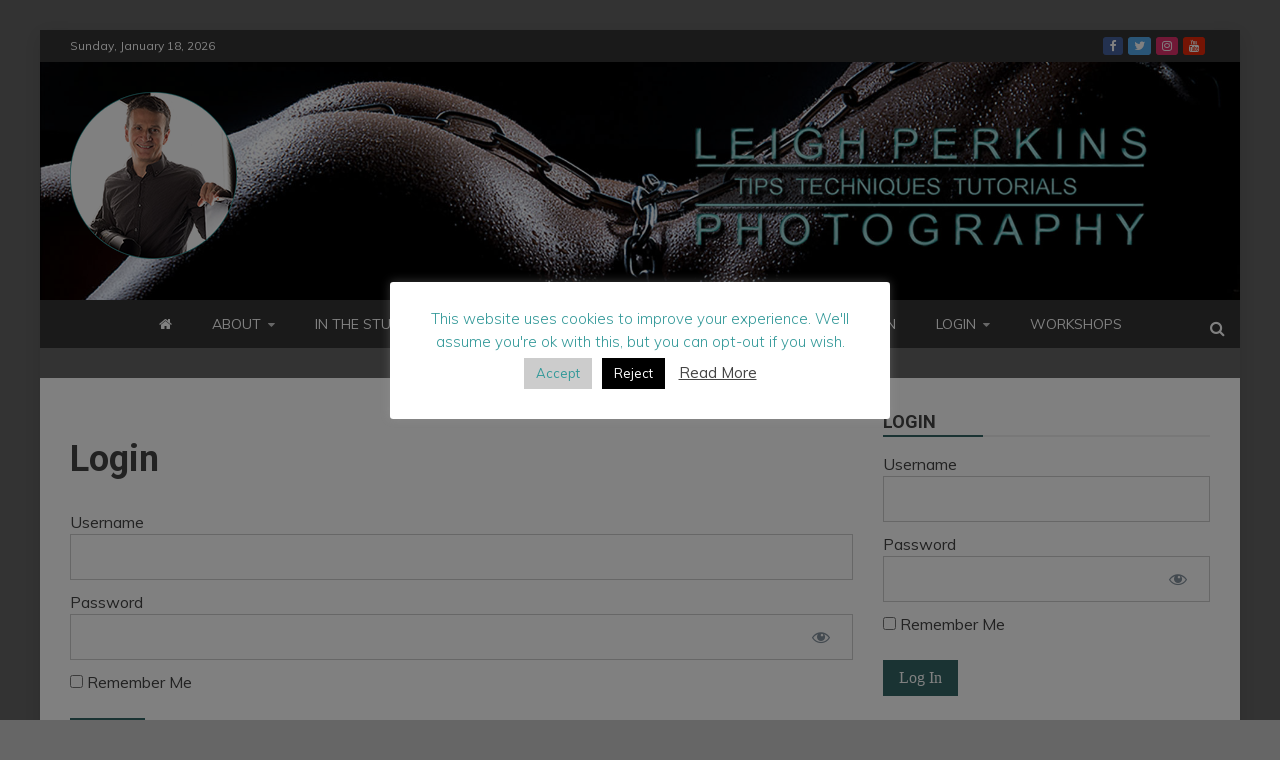

--- FILE ---
content_type: text/html; charset=UTF-8
request_url: https://leighperkins.com/login/?redirect_to=https%3A%2F%2Fleighperkins.com%2Fboudoir-in-a-small-studio%2Fspotlight2-6%2F
body_size: 13325
content:
<!doctype html><html lang="en-GB"><head><meta charset="UTF-8"><meta name="viewport" content="width=device-width, initial-scale=1"><script data-cfasync="false" id="ao_optimized_gfonts_config">WebFontConfig={google:{families:["Muli:400,300italic,300","Roboto:400,500,300,700,400italic","Oswald:400,300,700"] },classes:false, events:false, timeout:1500};</script><link rel="profile" href="https://gmpg.org/xfn/11"><title>Log In</title><meta name="description" content="Log in to your membership account" /><meta name="robots" content="max-image-preview:large" /><meta name="keywords" content="photography,log in,membership,tutorials,uk" /><link rel="canonical" href="https://leighperkins.com/login/" /><meta name="google" content="nositelinkssearchbox" /> <script type="application/ld+json" class="aioseo-schema">{"@context":"https:\/\/schema.org","@graph":[{"@type":"WebSite","@id":"https:\/\/leighperkins.com\/#website","url":"https:\/\/leighperkins.com\/","inLanguage":"en-GB","publisher":{"@id":"https:\/\/leighperkins.com\/#organization"}},{"@type":"Organization","@id":"https:\/\/leighperkins.com\/#organization","url":"https:\/\/leighperkins.com\/","logo":{"@type":"ImageObject","@id":"https:\/\/leighperkins.com\/#organizationLogo","url":"https:\/\/leighperkins.com\/wp-content\/uploads\/2022\/02\/leighcircle01.png","width":167,"height":167},"image":{"@id":"https:\/\/leighperkins.com\/#organizationLogo"}},{"@type":"BreadcrumbList","@id":"https:\/\/leighperkins.com\/login\/#breadcrumblist","itemListElement":[{"@type":"ListItem","@id":"https:\/\/leighperkins.com\/#listItem","position":1,"item":{"@type":"WebPage","@id":"https:\/\/leighperkins.com\/","name":"Home","description":"Boudoir, Glamour and Nude photography guides. Tips, Tutorials and Techniques. Learn studio lighting, set design and image retouching from a Pro Photographer.","url":"https:\/\/leighperkins.com\/"},"nextItem":"https:\/\/leighperkins.com\/login\/#listItem"},{"@type":"ListItem","@id":"https:\/\/leighperkins.com\/login\/#listItem","position":2,"item":{"@type":"WebPage","@id":"https:\/\/leighperkins.com\/login\/","name":"Login","description":"Log in to your membership account","url":"https:\/\/leighperkins.com\/login\/"},"previousItem":"https:\/\/leighperkins.com\/#listItem"}]},{"@type":"WebPage","@id":"https:\/\/leighperkins.com\/login\/#webpage","url":"https:\/\/leighperkins.com\/login\/","name":"Log In","description":"Log in to your membership account","inLanguage":"en-GB","isPartOf":{"@id":"https:\/\/leighperkins.com\/#website"},"breadcrumb":{"@id":"https:\/\/leighperkins.com\/login\/#breadcrumblist"},"datePublished":"2018-02-13T16:14:38+00:00","dateModified":"2019-03-12T13:52:40+00:00"}]}</script> <script type="text/javascript" >window.ga=window.ga||function(){(ga.q=ga.q||[]).push(arguments)};ga.l=+new Date;
			ga('create', "UA-136521241-1", { 'cookieDomain': 'leighperkins.com' } );
			ga('send', 'pageview');</script> <script async src="https://www.google-analytics.com/analytics.js"></script> <link href='https://fonts.gstatic.com' crossorigin='anonymous' rel='preconnect' /><link href='https://ajax.googleapis.com' rel='preconnect' /><link href='https://fonts.googleapis.com' rel='preconnect' /><link rel="alternate" type="application/rss+xml" title=" &raquo; Feed" href="https://leighperkins.com/feed/" /><link rel="alternate" type="application/rss+xml" title=" &raquo; Comments Feed" href="https://leighperkins.com/comments/feed/" /><link rel='stylesheet' id='mp-theme-css'  href='https://leighperkins.com/wp-content/cache/autoptimize/css/autoptimize_single_3203e1b4dd4385856b44c7fae6c8f034.css?ver=1.9.29' type='text/css' media='all' /><link rel='stylesheet' id='dashicons-css'  href='https://leighperkins.com/wp-includes/css/dashicons.min.css?ver=5.9.4' type='text/css' media='all' /><link rel='stylesheet' id='mp-login-css-css'  href='https://leighperkins.com/wp-content/cache/autoptimize/css/autoptimize_single_b0725b6958824a0a31d68488e25503b8.css?ver=1.9.29' type='text/css' media='all' /><link rel='stylesheet' id='wp-block-library-css'  href='https://leighperkins.com/wp-includes/css/dist/block-library/style.min.css?ver=5.9.4' type='text/css' media='all' /><style id='wp-block-library-theme-inline-css' type='text/css'>.wp-block-audio figcaption{color:#555;font-size:13px;text-align:center}.is-dark-theme .wp-block-audio figcaption{color:hsla(0,0%,100%,.65)}.wp-block-code>code{font-family:Menlo,Consolas,monaco,monospace;color:#1e1e1e;padding:.8em 1em;border:1px solid #ddd;border-radius:4px}.wp-block-embed figcaption{color:#555;font-size:13px;text-align:center}.is-dark-theme .wp-block-embed figcaption{color:hsla(0,0%,100%,.65)}.blocks-gallery-caption{color:#555;font-size:13px;text-align:center}.is-dark-theme .blocks-gallery-caption{color:hsla(0,0%,100%,.65)}.wp-block-image figcaption{color:#555;font-size:13px;text-align:center}.is-dark-theme .wp-block-image figcaption{color:hsla(0,0%,100%,.65)}.wp-block-pullquote{border-top:4px solid;border-bottom:4px solid;margin-bottom:1.75em;color:currentColor}.wp-block-pullquote__citation,.wp-block-pullquote cite,.wp-block-pullquote footer{color:currentColor;text-transform:uppercase;font-size:.8125em;font-style:normal}.wp-block-quote{border-left:.25em solid;margin:0 0 1.75em;padding-left:1em}.wp-block-quote cite,.wp-block-quote footer{color:currentColor;font-size:.8125em;position:relative;font-style:normal}.wp-block-quote.has-text-align-right{border-left:none;border-right:.25em solid;padding-left:0;padding-right:1em}.wp-block-quote.has-text-align-center{border:none;padding-left:0}.wp-block-quote.is-large,.wp-block-quote.is-style-large,.wp-block-quote.is-style-plain{border:none}.wp-block-search .wp-block-search__label{font-weight:700}.wp-block-group:where(.has-background){padding:1.25em 2.375em}.wp-block-separator{border:none;border-bottom:2px solid;margin-left:auto;margin-right:auto;opacity:.4}.wp-block-separator:not(.is-style-wide):not(.is-style-dots){width:100px}.wp-block-separator.has-background:not(.is-style-dots){border-bottom:none;height:1px}.wp-block-separator.has-background:not(.is-style-wide):not(.is-style-dots){height:2px}.wp-block-table thead{border-bottom:3px solid}.wp-block-table tfoot{border-top:3px solid}.wp-block-table td,.wp-block-table th{padding:.5em;border:1px solid;word-break:normal}.wp-block-table figcaption{color:#555;font-size:13px;text-align:center}.is-dark-theme .wp-block-table figcaption{color:hsla(0,0%,100%,.65)}.wp-block-video figcaption{color:#555;font-size:13px;text-align:center}.is-dark-theme .wp-block-video figcaption{color:hsla(0,0%,100%,.65)}.wp-block-template-part.has-background{padding:1.25em 2.375em;margin-top:0;margin-bottom:0}</style><style id='global-styles-inline-css' type='text/css'>body{--wp--preset--color--black: #000000;--wp--preset--color--cyan-bluish-gray: #abb8c3;--wp--preset--color--white: #ffffff;--wp--preset--color--pale-pink: #f78da7;--wp--preset--color--vivid-red: #cf2e2e;--wp--preset--color--luminous-vivid-orange: #ff6900;--wp--preset--color--luminous-vivid-amber: #fcb900;--wp--preset--color--light-green-cyan: #7bdcb5;--wp--preset--color--vivid-green-cyan: #00d084;--wp--preset--color--pale-cyan-blue: #8ed1fc;--wp--preset--color--vivid-cyan-blue: #0693e3;--wp--preset--color--vivid-purple: #9b51e0;--wp--preset--gradient--vivid-cyan-blue-to-vivid-purple: linear-gradient(135deg,rgba(6,147,227,1) 0%,rgb(155,81,224) 100%);--wp--preset--gradient--light-green-cyan-to-vivid-green-cyan: linear-gradient(135deg,rgb(122,220,180) 0%,rgb(0,208,130) 100%);--wp--preset--gradient--luminous-vivid-amber-to-luminous-vivid-orange: linear-gradient(135deg,rgba(252,185,0,1) 0%,rgba(255,105,0,1) 100%);--wp--preset--gradient--luminous-vivid-orange-to-vivid-red: linear-gradient(135deg,rgba(255,105,0,1) 0%,rgb(207,46,46) 100%);--wp--preset--gradient--very-light-gray-to-cyan-bluish-gray: linear-gradient(135deg,rgb(238,238,238) 0%,rgb(169,184,195) 100%);--wp--preset--gradient--cool-to-warm-spectrum: linear-gradient(135deg,rgb(74,234,220) 0%,rgb(151,120,209) 20%,rgb(207,42,186) 40%,rgb(238,44,130) 60%,rgb(251,105,98) 80%,rgb(254,248,76) 100%);--wp--preset--gradient--blush-light-purple: linear-gradient(135deg,rgb(255,206,236) 0%,rgb(152,150,240) 100%);--wp--preset--gradient--blush-bordeaux: linear-gradient(135deg,rgb(254,205,165) 0%,rgb(254,45,45) 50%,rgb(107,0,62) 100%);--wp--preset--gradient--luminous-dusk: linear-gradient(135deg,rgb(255,203,112) 0%,rgb(199,81,192) 50%,rgb(65,88,208) 100%);--wp--preset--gradient--pale-ocean: linear-gradient(135deg,rgb(255,245,203) 0%,rgb(182,227,212) 50%,rgb(51,167,181) 100%);--wp--preset--gradient--electric-grass: linear-gradient(135deg,rgb(202,248,128) 0%,rgb(113,206,126) 100%);--wp--preset--gradient--midnight: linear-gradient(135deg,rgb(2,3,129) 0%,rgb(40,116,252) 100%);--wp--preset--duotone--dark-grayscale: url('#wp-duotone-dark-grayscale');--wp--preset--duotone--grayscale: url('#wp-duotone-grayscale');--wp--preset--duotone--purple-yellow: url('#wp-duotone-purple-yellow');--wp--preset--duotone--blue-red: url('#wp-duotone-blue-red');--wp--preset--duotone--midnight: url('#wp-duotone-midnight');--wp--preset--duotone--magenta-yellow: url('#wp-duotone-magenta-yellow');--wp--preset--duotone--purple-green: url('#wp-duotone-purple-green');--wp--preset--duotone--blue-orange: url('#wp-duotone-blue-orange');--wp--preset--font-size--small: 13px;--wp--preset--font-size--medium: 20px;--wp--preset--font-size--large: 36px;--wp--preset--font-size--x-large: 42px;}.has-black-color{color: var(--wp--preset--color--black) !important;}.has-cyan-bluish-gray-color{color: var(--wp--preset--color--cyan-bluish-gray) !important;}.has-white-color{color: var(--wp--preset--color--white) !important;}.has-pale-pink-color{color: var(--wp--preset--color--pale-pink) !important;}.has-vivid-red-color{color: var(--wp--preset--color--vivid-red) !important;}.has-luminous-vivid-orange-color{color: var(--wp--preset--color--luminous-vivid-orange) !important;}.has-luminous-vivid-amber-color{color: var(--wp--preset--color--luminous-vivid-amber) !important;}.has-light-green-cyan-color{color: var(--wp--preset--color--light-green-cyan) !important;}.has-vivid-green-cyan-color{color: var(--wp--preset--color--vivid-green-cyan) !important;}.has-pale-cyan-blue-color{color: var(--wp--preset--color--pale-cyan-blue) !important;}.has-vivid-cyan-blue-color{color: var(--wp--preset--color--vivid-cyan-blue) !important;}.has-vivid-purple-color{color: var(--wp--preset--color--vivid-purple) !important;}.has-black-background-color{background-color: var(--wp--preset--color--black) !important;}.has-cyan-bluish-gray-background-color{background-color: var(--wp--preset--color--cyan-bluish-gray) !important;}.has-white-background-color{background-color: var(--wp--preset--color--white) !important;}.has-pale-pink-background-color{background-color: var(--wp--preset--color--pale-pink) !important;}.has-vivid-red-background-color{background-color: var(--wp--preset--color--vivid-red) !important;}.has-luminous-vivid-orange-background-color{background-color: var(--wp--preset--color--luminous-vivid-orange) !important;}.has-luminous-vivid-amber-background-color{background-color: var(--wp--preset--color--luminous-vivid-amber) !important;}.has-light-green-cyan-background-color{background-color: var(--wp--preset--color--light-green-cyan) !important;}.has-vivid-green-cyan-background-color{background-color: var(--wp--preset--color--vivid-green-cyan) !important;}.has-pale-cyan-blue-background-color{background-color: var(--wp--preset--color--pale-cyan-blue) !important;}.has-vivid-cyan-blue-background-color{background-color: var(--wp--preset--color--vivid-cyan-blue) !important;}.has-vivid-purple-background-color{background-color: var(--wp--preset--color--vivid-purple) !important;}.has-black-border-color{border-color: var(--wp--preset--color--black) !important;}.has-cyan-bluish-gray-border-color{border-color: var(--wp--preset--color--cyan-bluish-gray) !important;}.has-white-border-color{border-color: var(--wp--preset--color--white) !important;}.has-pale-pink-border-color{border-color: var(--wp--preset--color--pale-pink) !important;}.has-vivid-red-border-color{border-color: var(--wp--preset--color--vivid-red) !important;}.has-luminous-vivid-orange-border-color{border-color: var(--wp--preset--color--luminous-vivid-orange) !important;}.has-luminous-vivid-amber-border-color{border-color: var(--wp--preset--color--luminous-vivid-amber) !important;}.has-light-green-cyan-border-color{border-color: var(--wp--preset--color--light-green-cyan) !important;}.has-vivid-green-cyan-border-color{border-color: var(--wp--preset--color--vivid-green-cyan) !important;}.has-pale-cyan-blue-border-color{border-color: var(--wp--preset--color--pale-cyan-blue) !important;}.has-vivid-cyan-blue-border-color{border-color: var(--wp--preset--color--vivid-cyan-blue) !important;}.has-vivid-purple-border-color{border-color: var(--wp--preset--color--vivid-purple) !important;}.has-vivid-cyan-blue-to-vivid-purple-gradient-background{background: var(--wp--preset--gradient--vivid-cyan-blue-to-vivid-purple) !important;}.has-light-green-cyan-to-vivid-green-cyan-gradient-background{background: var(--wp--preset--gradient--light-green-cyan-to-vivid-green-cyan) !important;}.has-luminous-vivid-amber-to-luminous-vivid-orange-gradient-background{background: var(--wp--preset--gradient--luminous-vivid-amber-to-luminous-vivid-orange) !important;}.has-luminous-vivid-orange-to-vivid-red-gradient-background{background: var(--wp--preset--gradient--luminous-vivid-orange-to-vivid-red) !important;}.has-very-light-gray-to-cyan-bluish-gray-gradient-background{background: var(--wp--preset--gradient--very-light-gray-to-cyan-bluish-gray) !important;}.has-cool-to-warm-spectrum-gradient-background{background: var(--wp--preset--gradient--cool-to-warm-spectrum) !important;}.has-blush-light-purple-gradient-background{background: var(--wp--preset--gradient--blush-light-purple) !important;}.has-blush-bordeaux-gradient-background{background: var(--wp--preset--gradient--blush-bordeaux) !important;}.has-luminous-dusk-gradient-background{background: var(--wp--preset--gradient--luminous-dusk) !important;}.has-pale-ocean-gradient-background{background: var(--wp--preset--gradient--pale-ocean) !important;}.has-electric-grass-gradient-background{background: var(--wp--preset--gradient--electric-grass) !important;}.has-midnight-gradient-background{background: var(--wp--preset--gradient--midnight) !important;}.has-small-font-size{font-size: var(--wp--preset--font-size--small) !important;}.has-medium-font-size{font-size: var(--wp--preset--font-size--medium) !important;}.has-large-font-size{font-size: var(--wp--preset--font-size--large) !important;}.has-x-large-font-size{font-size: var(--wp--preset--font-size--x-large) !important;}</style><link rel='stylesheet' id='cpsh-shortcodes-css'  href='https://leighperkins.com/wp-content/cache/autoptimize/css/autoptimize_single_eeb616c7d096549b9792359164dafe24.css?ver=1.0.1' type='text/css' media='all' /><link rel='stylesheet' id='cookie-law-info-css'  href='https://leighperkins.com/wp-content/cache/autoptimize/css/autoptimize_single_68ed2b23e23600933cbfd9020680f085.css?ver=2.0.9' type='text/css' media='all' /><link rel='stylesheet' id='cookie-law-info-gdpr-css'  href='https://leighperkins.com/wp-content/cache/autoptimize/css/autoptimize_single_444fac3f40acd1c2c3c3fc3208b0bcda.css?ver=2.0.9' type='text/css' media='all' /><link rel='stylesheet' id='email-subscribers-css'  href='https://leighperkins.com/wp-content/cache/autoptimize/css/autoptimize_single_96869a165bce91ec071822df7022697c.css?ver=5.3.2' type='text/css' media='all' /><link rel='stylesheet' id='foobox-free-min-css'  href='https://leighperkins.com/wp-content/plugins/foobox-image-lightbox/free/css/foobox.free.min.css?ver=2.7.16' type='text/css' media='all' /><link rel='stylesheet' id='twenty-twenty-css'  href='https://leighperkins.com/wp-content/plugins/smart-before-after-viewer/includes/twentytwenty/css/twentytwenty.min.css?ver=5.9.4' type='text/css' media='all' /><link rel='stylesheet' id='font-awesome-css'  href='https://leighperkins.com/wp-content/themes/refined-magazine-pro/candidthemes/assets/framework/Font-Awesome/css/font-awesome.min.css?ver=4.7.0' type='text/css' media='all' /><link rel='stylesheet' id='slick-css-css'  href='https://leighperkins.com/wp-content/cache/autoptimize/css/autoptimize_single_b06073c5a23326dcc332b78d42c7290c.css?ver=5.9.4' type='text/css' media='all' /><link rel='stylesheet' id='slick-theme-css-css'  href='https://leighperkins.com/wp-content/cache/autoptimize/css/autoptimize_single_bb4dfbdde8f2a8d4018c1f0293a03483.css?ver=5.9.4' type='text/css' media='all' /><link rel='stylesheet' id='magnific-popup-css'  href='https://leighperkins.com/wp-content/cache/autoptimize/css/autoptimize_single_c03fe8704d90e35eba342d2ca2c5a530.css?ver=20151217' type='text/css' media='all' /><link rel='stylesheet' id='refined-magazine-style-css'  href='https://leighperkins.com/wp-content/cache/autoptimize/css/autoptimize_single_37bb60de6b5aad8b22882a53dc76d792.css?ver=5.9.4' type='text/css' media='all' /><style id='refined-magazine-style-inline-css' type='text/css'>.site-branding h1, .site-branding p.site-title,.ct-dark-mode .site-title a, .site-title, .site-title a { color: #fff; }body { font-family: 'Muli'; }.widget-title, .refined-magazine-tabbed .ct-title-head,
.about-author-box .container-title  { font-family: 'Roboto'; }.main-navigation a { font-family: 'Muli'; }h1:not(.entry-title):not(.site-title) { font-family: 'Roboto'; }h2 { font-family: 'Roboto'; }h3 { font-family: 'Roboto'; }h4 { font-family: 'Roboto'; }h5 { font-family: 'Roboto'; }h6 { font-family: 'Roboto'; }.site-title { font-family: 'Oswald'; }body { font-size: 16px; }.entry-content a, .entry-title a:hover, .related-title a:hover, .posts-navigation .nav-previous a:hover, .post-navigation .nav-previous a:hover, .posts-navigation .nav-next a:hover, .post-navigation .nav-next a:hover, #comments .comment-content a:hover, #comments .comment-author a:hover, .offcanvas-menu nav ul.top-menu li a:hover, .offcanvas-menu nav ul.top-menu li.current-menu-item > a, .error-404-title, #refined-magazine-breadcrumbs a:hover, .entry-content a.read-more-text:hover, a:hover, a:visited:hover, .widget_refined_magazine_category_tabbed_widget.widget ul.ct-nav-tabs li a  { color : #336666; }.main-navigation #primary-menu li a:hover, .main-navigation #primary-menu li.current-menu-item > a, .candid-refined-post-format, .refined-magazine-featured-block .refined-magazine-col-2 .candid-refined-post-format, .trending-title, .search-form input[type=submit], input[type="submit"], ::selection, #toTop, .breadcrumbs span.breadcrumb, article.sticky .refined-magazine-content-container, .candid-pagination .page-numbers.current, .candid-pagination .page-numbers:hover, .ct-title-head, .widget-title:before,
.about-author-box .container-title:before, .widget ul.ct-nav-tabs:before, .widget ul.ct-nav-tabs li.ct-title-head:hover, .widget ul.ct-nav-tabs li.ct-title-head.ui-tabs-active { background-color : #336666; }.candid-refined-post-format, .refined-magazine-featured-block .refined-magazine-col-2 .candid-refined-post-format, blockquote, .search-form input[type="submit"], input[type="submit"], .candid-pagination .page-numbers { border-color : #336666; }.widget-title, .widget-title .ct-title-head,
.about-author-box .container-title, .trending-title { font-family : 'Roboto'; }.widget-title, .widget-title .ct-title-head,
.about-author-box .container-title  { font-size : 18px; }.refined-magazine-content-area h1:not(.entry-title)  { font-size : 36px; }.refined-magazine-content-area h2  { font-size : 32px; }.refined-magazine-content-area h3  { font-size : 26px; }.refined-magazine-content-area h4  { font-size : 22px; }.refined-magazine-content-area h5  { font-size : 18px; }.refined-magazine-content-area h6  { font-size : 14px; }.site-title  { font-size : 54px; }#primary-menu a  { font-size : 14px; }.refined-magazine-content-area h1:not(.entry-title)  { line-height : 1.5; }.refined-magazine-content-area .entry-content h2  { line-height : 1.5; }.refined-magazine-content-area h3  { line-height : 1.5; }.refined-magazine-content-area h4  { line-height : 1.5; }.refined-magazine-content-area h5  { line-height : 1.5; }.refined-magazine-content-area h6  { line-height : 1.5; }.site-title a, .site-title h1 { line-height : 1.6; }.site-title  { letter-spacing : 4px; }.widget ul li, .refined-magazine-grid-post, .refined-magazine-featured-post, body { line-height : 1.5; }#primary-menu li a { line-height : 1.3; }.widget-title .ct-title-head  { line-height : 1; }
                    .cat-3 .ct-title-head,
                    .cat-3.widget-title:before,
                     .cat-3 .widget-title:before,
                      .ct-cat-item-3{
                    background: #00cfdd!important;
                    }
                    
                    .widget_refined_magazine_category_tabbed_widget.widget ul.ct-nav-tabs li a.ct-tab-3 {
                    color: #00cfdd!important;
                    }
                    
                    .cat-4 .ct-title-head,
                    .cat-4.widget-title:before,
                     .cat-4 .widget-title:before,
                      .ct-cat-item-4{
                    background: #336666!important;
                    }
                    
                    .widget_refined_magazine_category_tabbed_widget.widget ul.ct-nav-tabs li a.ct-tab-4 {
                    color: #336666!important;
                    }
                    
                    .cat-5 .ct-title-head,
                    .cat-5.widget-title:before,
                     .cat-5 .widget-title:before,
                      .ct-cat-item-5{
                    background: #aa930d!important;
                    }
                    
                    .widget_refined_magazine_category_tabbed_widget.widget ul.ct-nav-tabs li a.ct-tab-5 {
                    color: #aa930d!important;
                    }
                    
                    .cat-27 .ct-title-head,
                    .cat-27.widget-title:before,
                     .cat-27 .widget-title:before,
                      .ct-cat-item-27{
                    background: #980da8!important;
                    }
                    
                    .widget_refined_magazine_category_tabbed_widget.widget ul.ct-nav-tabs li a.ct-tab-27 {
                    color: #980da8!important;
                    }
                    .ct-boxed #page, .ct-boxed .site-header { background-color : #666666; }.top-bar { background-color : #333333; }.refined-magazine-menu-container{ background-color : #333333; }.main-navigation ul ul{ background-color : #333333; }.main-navigation ul li a, .main-navigation ul li a:visited, .ct-menu-search .search-icon-box{ color : #ffffff; }@media (min-width: 1600px){.ct-boxed #page{max-width : 1500px; }} .refined-magazine-content-area .entry-title { font-family: 'Roboto'; } .refined-magazine-content-area .entry-title  { font-size : 36px; } .refined-magazine-content-area .entry-title  { line-height : 1.2; }.refined-magazine-content-area h1.entry-title { font-family: 'Roboto'; }.refined-magazine-content-area h1.entry-title  { font-size : 36px; } .refined-magazine-content-area h1.entry-title { line-height : 1.2; }</style><link rel='stylesheet' id='slb_core-css'  href='https://leighperkins.com/wp-content/cache/autoptimize/css/autoptimize_single_47f1feb5aaf7fb422aad353e698138de.css?ver=2.8.1' type='text/css' media='all' /> <script type='text/javascript' src='https://leighperkins.com/wp-includes/js/jquery/jquery.min.js?ver=3.6.0' id='jquery-core-js'></script> <script type='text/javascript' src='https://leighperkins.com/wp-includes/js/jquery/jquery-migrate.min.js?ver=3.3.2' id='jquery-migrate-js'></script> <script type='text/javascript' src='https://leighperkins.com/wp-includes/js/underscore.min.js?ver=1.13.1' id='underscore-js'></script> <script type='text/javascript' src='https://leighperkins.com/wp-includes/js/dist/vendor/regenerator-runtime.min.js?ver=0.13.9' id='regenerator-runtime-js'></script> <script type='text/javascript' src='https://leighperkins.com/wp-includes/js/dist/vendor/wp-polyfill.min.js?ver=3.15.0' id='wp-polyfill-js'></script> <script type='text/javascript' src='https://leighperkins.com/wp-includes/js/dist/hooks.min.js?ver=1e58c8c5a32b2e97491080c5b10dc71c' id='wp-hooks-js'></script> <script type='text/javascript' src='https://leighperkins.com/wp-includes/js/dist/i18n.min.js?ver=30fcecb428a0e8383d3776bcdd3a7834' id='wp-i18n-js'></script> <script type='text/javascript' id='wp-i18n-js-after'>wp.i18n.setLocaleData( { 'text direction\u0004ltr': [ 'ltr' ] } );</script> <script type='text/javascript' src='https://leighperkins.com/wp-content/cache/autoptimize/js/autoptimize_single_762caafb7e8f09013521f41525844a43.js?ver=1.9.29' id='mepr-login-js-js'></script> <script type='text/javascript' id='cookie-law-info-js-extra'>var Cli_Data = {"nn_cookie_ids":[],"cookielist":[],"non_necessary_cookies":[],"ccpaEnabled":"","ccpaRegionBased":"","ccpaBarEnabled":"","strictlyEnabled":["necessary","obligatoire"],"ccpaType":"gdpr","js_blocking":"","custom_integration":"","triggerDomRefresh":"","secure_cookies":""};
var cli_cookiebar_settings = {"animate_speed_hide":"500","animate_speed_show":"500","background":"#FFF","border":"#b1a6a6c2","border_on":"","button_1_button_colour":"#cccccc","button_1_button_hover":"#a3a3a3","button_1_link_colour":"#339999","button_1_as_button":"1","button_1_new_win":"","button_2_button_colour":"#333","button_2_button_hover":"#292929","button_2_link_colour":"#444","button_2_as_button":"","button_2_hidebar":"","button_3_button_colour":"#000","button_3_button_hover":"#000000","button_3_link_colour":"#fff","button_3_as_button":"1","button_3_new_win":"","button_4_button_colour":"#000","button_4_button_hover":"#000000","button_4_link_colour":"#fff","button_4_as_button":"1","button_7_button_colour":"#61a229","button_7_button_hover":"#4e8221","button_7_link_colour":"#fff","button_7_as_button":"1","button_7_new_win":"","font_family":"inherit","header_fix":"","notify_animate_hide":"1","notify_animate_show":"1","notify_div_id":"#cookie-law-info-bar","notify_position_horizontal":"right","notify_position_vertical":"top","scroll_close":"","scroll_close_reload":"","accept_close_reload":"","reject_close_reload":"","showagain_tab":"","showagain_background":"#fff","showagain_border":"#000","showagain_div_id":"#cookie-law-info-again","showagain_x_position":"100px","text":"#339999","show_once_yn":"","show_once":"10000","logging_on":"","as_popup":"","popup_overlay":"1","bar_heading_text":"","cookie_bar_as":"popup","popup_showagain_position":"bottom-right","widget_position":"left"};
var log_object = {"ajax_url":"https:\/\/leighperkins.com\/wp-admin\/admin-ajax.php"};</script> <script type='text/javascript' src='https://leighperkins.com/wp-content/cache/autoptimize/js/autoptimize_single_42df5e1e16887c7c79cba3c69cf4a8f1.js?ver=2.0.9' id='cookie-law-info-js'></script> <script type='text/javascript' id='email-subscribers-js-extra'>var es_data = {"messages":{"es_empty_email_notice":"Please enter email address","es_rate_limit_notice":"You need to wait for sometime before subscribing again","es_single_optin_success_message":"Successfully Subscribed.","es_email_exists_notice":"Email Address already exists!","es_unexpected_error_notice":"Oops.. Unexpected error occurred.","es_invalid_email_notice":"Invalid email address","es_try_later_notice":"Please try after some time"},"es_ajax_url":"https:\/\/leighperkins.com\/wp-admin\/admin-ajax.php"};</script> <script type='text/javascript' src='https://leighperkins.com/wp-content/cache/autoptimize/js/autoptimize_single_f205034163176c6ebbd5c6b1398132c7.js?ver=5.3.2' id='email-subscribers-js'></script> <script type='text/javascript' src='https://leighperkins.com/wp-content/plugins/smart-before-after-viewer/includes/twentytwenty/js/jquery.event.move.min.js?ver=5.9.4' id='event-move-js'></script> <script type='text/javascript' src='https://leighperkins.com/wp-content/plugins/smart-before-after-viewer/includes/twentytwenty/js/jquery.twentytwenty.min.js?ver=5.9.4' id='twenty-twenty-js'></script> <script type='text/javascript' src='https://leighperkins.com/wp-content/plugins/wp-retina-2x-pro/app/picturefill.min.js?ver=1643575636' id='wr2x-picturefill-js-js'></script> <script type='text/javascript' src='https://leighperkins.com/wp-content/cache/autoptimize/js/autoptimize_single_480ecf294c28becf9b85e166ec46a720.js?ver=20151215' id='magnific-popup-js'></script> <script type='text/javascript' id='foobox-free-min-js-before'>/* Run FooBox FREE (v2.7.16) */
var FOOBOX = window.FOOBOX = {
	ready: true,
	disableOthers: false,
	o: {wordpress: { enabled: true }, countMessage:'image %index of %total', excludes:'.fbx-link,.nofoobox,.nolightbox,a[href*="pinterest.com/pin/create/button/"]', affiliate : { enabled: false }},
	selectors: [
		".foogallery-container.foogallery-lightbox-foobox", ".foogallery-container.foogallery-lightbox-foobox-free", ".gallery", ".wp-block-gallery", ".wp-caption", ".wp-block-image", "a:has(img[class*=wp-image-])", ".foobox"
	],
	pre: function( $ ){
		// Custom JavaScript (Pre)
		
	},
	post: function( $ ){
		// Custom JavaScript (Post)
		
		// Custom Captions Code
		
	},
	custom: function( $ ){
		// Custom Extra JS
		
	}
};</script> <script type='text/javascript' src='https://leighperkins.com/wp-content/plugins/foobox-image-lightbox/free/js/foobox.free.min.js?ver=2.7.16' id='foobox-free-min-js'></script> <link rel="https://api.w.org/" href="https://leighperkins.com/wp-json/" /><link rel="alternate" type="application/json" href="https://leighperkins.com/wp-json/wp/v2/pages/412" /><link rel="EditURI" type="application/rsd+xml" title="RSD" href="https://leighperkins.com/xmlrpc.php?rsd" /><link rel="wlwmanifest" type="application/wlwmanifest+xml" href="https://leighperkins.com/wp-includes/wlwmanifest.xml" /><meta name="generator" content="WordPress 5.9.4" /><link rel='shortlink' href='https://leighperkins.com/?p=412' /><link rel="alternate" type="application/json+oembed" href="https://leighperkins.com/wp-json/oembed/1.0/embed?url=https%3A%2F%2Fleighperkins.com%2Flogin%2F" /><link rel="alternate" type="text/xml+oembed" href="https://leighperkins.com/wp-json/oembed/1.0/embed?url=https%3A%2F%2Fleighperkins.com%2Flogin%2F&#038;format=xml" /><style type="text/css" id="custom-background-css">body.custom-background { background-color: #666666; }</style><link rel="icon" href="https://leighperkins.com/wp-content/uploads/2019/03/cropped-leigh-32x32.jpg" sizes="32x32" /><link rel="icon" href="https://leighperkins.com/wp-content/uploads/2019/03/cropped-leigh-192x192.jpg" sizes="192x192" /><link rel="apple-touch-icon" href="https://leighperkins.com/wp-content/uploads/2019/03/cropped-leigh-180x180.jpg" /><meta name="msapplication-TileImage" content="https://leighperkins.com/wp-content/uploads/2019/03/cropped-leigh-270x270.jpg" /><style type="text/css" id="wp-custom-css">.refined-magazine-content-area .entry-title {font-size:24px;}</style><script data-cfasync="false" id="ao_optimized_gfonts_webfontloader">(function() {var wf = document.createElement('script');wf.src='https://ajax.googleapis.com/ajax/libs/webfont/1/webfont.js';wf.type='text/javascript';wf.async='true';var s=document.getElementsByTagName('script')[0];s.parentNode.insertBefore(wf, s);})();</script></head><body data-rsssl=1 class="page-template-default page page-id-412 custom-background wp-custom-logo wp-embed-responsive ct-bg ct-boxed ct-sticky-sidebar right-sidebar" itemtype="https://schema.org/WebPage" itemscope> <svg xmlns="http://www.w3.org/2000/svg" viewBox="0 0 0 0" width="0" height="0" focusable="false" role="none" style="visibility: hidden; position: absolute; left: -9999px; overflow: hidden;" ><defs><filter id="wp-duotone-dark-grayscale"><feColorMatrix color-interpolation-filters="sRGB" type="matrix" values=" .299 .587 .114 0 0 .299 .587 .114 0 0 .299 .587 .114 0 0 .299 .587 .114 0 0 " /><feComponentTransfer color-interpolation-filters="sRGB" ><feFuncR type="table" tableValues="0 0.49803921568627" /><feFuncG type="table" tableValues="0 0.49803921568627" /><feFuncB type="table" tableValues="0 0.49803921568627" /><feFuncA type="table" tableValues="1 1" /></feComponentTransfer><feComposite in2="SourceGraphic" operator="in" /></filter></defs></svg><svg xmlns="http://www.w3.org/2000/svg" viewBox="0 0 0 0" width="0" height="0" focusable="false" role="none" style="visibility: hidden; position: absolute; left: -9999px; overflow: hidden;" ><defs><filter id="wp-duotone-grayscale"><feColorMatrix color-interpolation-filters="sRGB" type="matrix" values=" .299 .587 .114 0 0 .299 .587 .114 0 0 .299 .587 .114 0 0 .299 .587 .114 0 0 " /><feComponentTransfer color-interpolation-filters="sRGB" ><feFuncR type="table" tableValues="0 1" /><feFuncG type="table" tableValues="0 1" /><feFuncB type="table" tableValues="0 1" /><feFuncA type="table" tableValues="1 1" /></feComponentTransfer><feComposite in2="SourceGraphic" operator="in" /></filter></defs></svg><svg xmlns="http://www.w3.org/2000/svg" viewBox="0 0 0 0" width="0" height="0" focusable="false" role="none" style="visibility: hidden; position: absolute; left: -9999px; overflow: hidden;" ><defs><filter id="wp-duotone-purple-yellow"><feColorMatrix color-interpolation-filters="sRGB" type="matrix" values=" .299 .587 .114 0 0 .299 .587 .114 0 0 .299 .587 .114 0 0 .299 .587 .114 0 0 " /><feComponentTransfer color-interpolation-filters="sRGB" ><feFuncR type="table" tableValues="0.54901960784314 0.98823529411765" /><feFuncG type="table" tableValues="0 1" /><feFuncB type="table" tableValues="0.71764705882353 0.25490196078431" /><feFuncA type="table" tableValues="1 1" /></feComponentTransfer><feComposite in2="SourceGraphic" operator="in" /></filter></defs></svg><svg xmlns="http://www.w3.org/2000/svg" viewBox="0 0 0 0" width="0" height="0" focusable="false" role="none" style="visibility: hidden; position: absolute; left: -9999px; overflow: hidden;" ><defs><filter id="wp-duotone-blue-red"><feColorMatrix color-interpolation-filters="sRGB" type="matrix" values=" .299 .587 .114 0 0 .299 .587 .114 0 0 .299 .587 .114 0 0 .299 .587 .114 0 0 " /><feComponentTransfer color-interpolation-filters="sRGB" ><feFuncR type="table" tableValues="0 1" /><feFuncG type="table" tableValues="0 0.27843137254902" /><feFuncB type="table" tableValues="0.5921568627451 0.27843137254902" /><feFuncA type="table" tableValues="1 1" /></feComponentTransfer><feComposite in2="SourceGraphic" operator="in" /></filter></defs></svg><svg xmlns="http://www.w3.org/2000/svg" viewBox="0 0 0 0" width="0" height="0" focusable="false" role="none" style="visibility: hidden; position: absolute; left: -9999px; overflow: hidden;" ><defs><filter id="wp-duotone-midnight"><feColorMatrix color-interpolation-filters="sRGB" type="matrix" values=" .299 .587 .114 0 0 .299 .587 .114 0 0 .299 .587 .114 0 0 .299 .587 .114 0 0 " /><feComponentTransfer color-interpolation-filters="sRGB" ><feFuncR type="table" tableValues="0 0" /><feFuncG type="table" tableValues="0 0.64705882352941" /><feFuncB type="table" tableValues="0 1" /><feFuncA type="table" tableValues="1 1" /></feComponentTransfer><feComposite in2="SourceGraphic" operator="in" /></filter></defs></svg><svg xmlns="http://www.w3.org/2000/svg" viewBox="0 0 0 0" width="0" height="0" focusable="false" role="none" style="visibility: hidden; position: absolute; left: -9999px; overflow: hidden;" ><defs><filter id="wp-duotone-magenta-yellow"><feColorMatrix color-interpolation-filters="sRGB" type="matrix" values=" .299 .587 .114 0 0 .299 .587 .114 0 0 .299 .587 .114 0 0 .299 .587 .114 0 0 " /><feComponentTransfer color-interpolation-filters="sRGB" ><feFuncR type="table" tableValues="0.78039215686275 1" /><feFuncG type="table" tableValues="0 0.94901960784314" /><feFuncB type="table" tableValues="0.35294117647059 0.47058823529412" /><feFuncA type="table" tableValues="1 1" /></feComponentTransfer><feComposite in2="SourceGraphic" operator="in" /></filter></defs></svg><svg xmlns="http://www.w3.org/2000/svg" viewBox="0 0 0 0" width="0" height="0" focusable="false" role="none" style="visibility: hidden; position: absolute; left: -9999px; overflow: hidden;" ><defs><filter id="wp-duotone-purple-green"><feColorMatrix color-interpolation-filters="sRGB" type="matrix" values=" .299 .587 .114 0 0 .299 .587 .114 0 0 .299 .587 .114 0 0 .299 .587 .114 0 0 " /><feComponentTransfer color-interpolation-filters="sRGB" ><feFuncR type="table" tableValues="0.65098039215686 0.40392156862745" /><feFuncG type="table" tableValues="0 1" /><feFuncB type="table" tableValues="0.44705882352941 0.4" /><feFuncA type="table" tableValues="1 1" /></feComponentTransfer><feComposite in2="SourceGraphic" operator="in" /></filter></defs></svg><svg xmlns="http://www.w3.org/2000/svg" viewBox="0 0 0 0" width="0" height="0" focusable="false" role="none" style="visibility: hidden; position: absolute; left: -9999px; overflow: hidden;" ><defs><filter id="wp-duotone-blue-orange"><feColorMatrix color-interpolation-filters="sRGB" type="matrix" values=" .299 .587 .114 0 0 .299 .587 .114 0 0 .299 .587 .114 0 0 .299 .587 .114 0 0 " /><feComponentTransfer color-interpolation-filters="sRGB" ><feFuncR type="table" tableValues="0.098039215686275 1" /><feFuncG type="table" tableValues="0 0.66274509803922" /><feFuncB type="table" tableValues="0.84705882352941 0.41960784313725" /><feFuncA type="table" tableValues="1 1" /></feComponentTransfer><feComposite in2="SourceGraphic" operator="in" /></filter></defs></svg><div id="page" class="site"> <a class="skip-link screen-reader-text"
 href="#content">Skip to content</a><div id="loader-wrapper"><div id="loader"></div><div class="loader-section section-left"></div><div class="loader-section section-right"></div></div><header id="masthead" class="site-header" itemtype="https://schema.org/WPHeader" itemscope><div class="overlay"></div><div class="top-bar"> <a href="#" class="ct-show-hide-top"> <i class="fa fa-chevron-down"></i> </a><div class="container-inner clearfix"><div class="top-left-col clearfix"><div class="ct-clock float-left"><div id="ct-date"> Sunday, January 18, 2026</div></div></div><div class="top-right-col clearfix"><div class="refined-magazine-social-top"><div class="menu-social-container"><ul id="menu-social-1" class="refined-magazine-menu-social"><li id="menu-item-43" class="menu-item menu-item-type-custom menu-item-object-custom menu-item-43"><a href="https://www.facebook.com/NXWorkshops/">FACEBOOK</a></li><li id="menu-item-44" class="menu-item menu-item-type-custom menu-item-object-custom menu-item-44"><a href="https://twitter.com/leighrperkins">TWITTER</a></li><li id="menu-item-45" class="menu-item menu-item-type-custom menu-item-object-custom menu-item-45"><a href="https://www.instagram.com/leighrperkinsphotography/">INSTAGRAM</a></li><li id="menu-item-46" class="menu-item menu-item-type-custom menu-item-object-custom menu-item-46"><a href="https://www.youtube.com/channel/UCUOZK1_Qk7uJPNDIpHP97hw?view_as=subscriber">YOUTUBE</a></li></ul></div></div></div></div></div><div class="lazyload logo-wrapper-block" data-bg="https://leighperkins.com/wp-content/uploads/2022/02/logo04.jpg" style="background-image: url(data:image/svg+xml,%3Csvg%20xmlns=%22http://www.w3.org/2000/svg%22%20viewBox=%220%200%20500%20300%22%3E%3C/svg%3E);"><div class="container-inner clearfix logo-wrapper-container"><div class="logo-wrapper float-left"><div class="site-branding"><div class="refined-magazine-logo-container"> <a href="https://leighperkins.com/" class="custom-logo-link" rel="home"><noscript><img width="167" height="167" src="https://leighperkins.com/wp-content/uploads/2022/02/leighcircle01.png" class="custom-logo" alt="" /></noscript><img width="167" height="167" src='data:image/svg+xml,%3Csvg%20xmlns=%22http://www.w3.org/2000/svg%22%20viewBox=%220%200%20167%20167%22%3E%3C/svg%3E' data-src="https://leighperkins.com/wp-content/uploads/2022/02/leighcircle01.png" class="lazyload custom-logo" alt="" /></a><p class="site-title"><a href="https://leighperkins.com/"
 rel="home"></a></p></div></div></div></div></div><div class="refined-magazine-menu-container sticky-header"><div class="container-inner clearfix"><nav id="site-navigation"
 class="main-navigation center-aligned" itemtype="https://schema.org/SiteNavigationElement" itemscope><div class="navbar-header clearfix"> <button class="menu-toggle" aria-controls="primary-menu" aria-expanded="false"> <span> </span> </button></div><ul id="primary-menu" class="nav navbar-nav nav-menu"><li class=""><a href="https://leighperkins.com/"> <i class="fa fa-home"></i> </a></li><li id="menu-item-32" class="menu-item menu-item-type-post_type menu-item-object-page menu-item-has-children menu-item-32"><a href="https://leighperkins.com/about/">ABOUT</a><ul class="sub-menu"><li id="menu-item-725" class="menu-item menu-item-type-post_type menu-item-object-page menu-item-725"><a href="https://leighperkins.com/about/">What’s it all about?</a></li><li id="menu-item-105" class="menu-item menu-item-type-post_type menu-item-object-page menu-item-105"><a href="https://leighperkins.com/the-photography-studio/">My Studio</a></li><li id="menu-item-100" class="menu-item menu-item-type-post_type menu-item-object-page menu-item-100"><a href="https://leighperkins.com/the-journey-part-1-the-early-years/">The Journey Part 1 – The Early Years</a></li><li id="menu-item-219" class="menu-item menu-item-type-post_type menu-item-object-page menu-item-219"><a href="https://leighperkins.com/the-journey-part-2-ship-life/">The Journey Part 2 – Ship Life</a></li></ul></li><li id="menu-item-104" class="menu-item menu-item-type-taxonomy menu-item-object-category menu-item-104"><a href="https://leighperkins.com/category/inthestudio/">IN THE STUDIO</a></li><li id="menu-item-35" class="menu-item menu-item-type-taxonomy menu-item-object-category menu-item-35"><a href="https://leighperkins.com/category/onlocation/">ON LOCATION</a></li><li id="menu-item-33" class="menu-item menu-item-type-taxonomy menu-item-object-category menu-item-33"><a href="https://leighperkins.com/category/postshoot/">POST SHOOT</a></li><li id="menu-item-477" class="menu-item menu-item-type-post_type menu-item-object-page menu-item-has-children menu-item-477"><a href="https://leighperkins.com/downloads/">DOWNLOADS</a><ul class="sub-menu"><li id="menu-item-2454" class="menu-item menu-item-type-taxonomy menu-item-object-category menu-item-2454"><a href="https://leighperkins.com/category/photoshop/">PHOTOSHOP</a></li><li id="menu-item-2455" class="menu-item menu-item-type-taxonomy menu-item-object-category menu-item-2455"><a href="https://leighperkins.com/category/lightroom/">LIGHTROOM</a></li><li id="menu-item-2481" class="menu-item menu-item-type-taxonomy menu-item-object-category menu-item-2481"><a href="https://leighperkins.com/category/samplefiles/">SAMPLE FILES</a></li></ul></li><li id="menu-item-261" class="menu-item menu-item-type-post_type menu-item-object-page menu-item-261"><a href="https://leighperkins.com/members-join-now/">JOIN</a></li><li id="menu-item-3129" class="menu-item menu-item-type-custom menu-item-object-custom menu-item-has-children menu-item-3129"><a href="https://leighperkins.com/account/">LOGIN</a><ul class="sub-menu"><li id="menu-item-519" class="menu-item menu-item-type-post_type menu-item-object-page menu-item-519"><a href="https://leighperkins.com/account/">YOUR ACCOUNT</a></li></ul></li><li id="menu-item-2228" class="menu-item menu-item-type-post_type menu-item-object-page menu-item-2228"><a href="https://leighperkins.com/workshops/">WORKSHOPS</a></li></ul></nav><div class="ct-menu-search"><a class="search-icon-box" href="#"> <i class="fa fa-search"></i> </a></div><div class="top-bar-search"><form role="search" method="get" class="search-form" action="https://leighperkins.com/"> <label> <span class="screen-reader-text">Search for:</span> <input type="search" class="search-field" placeholder="Search &hellip;" value="" name="s" /> </label> <input type="submit" class="search-submit" value="Search" /></form> <button type="button" class="close"></button></div></div></div></header><div id="content" class="site-content"><div class="container-inner ct-container-main clearfix"><div id="primary" class="content-area"><main id="main" class="site-main"><article id="post-412" class="post-412 page type-page status-publish hentry" itemtype="https://schema.org/CreativeWork" itemscope><div class="refined-magazine-content-container refined-magazine-no-thumbnail"><div class="refined-magazine-content-area"><header class="entry-header"><h1 class="entry-title" itemprop="headline">Login</h1></header><div class="entry-content"><div class="mp_wrapper mp_login_form"><form name="mepr_loginform" id="mepr_loginform" class="mepr-form" action="https://leighperkins.com/login/" method="post"><div class="mp-form-row mepr_username"><div class="mp-form-label"> <label for="user_login">Username</label></div> <input type="text" name="log" id="user_login" value="" /></div><div class="mp-form-row mepr_password"><div class="mp-form-label"> <label for="user_pass">Password</label><div class="mp-hide-pw"> <input type="password" name="pwd" id="user_pass" value="" /> <button type="button" class="button mp-hide-pw hide-if-no-js" data-toggle="0" aria-label="Show password"> <span class="dashicons dashicons-visibility" aria-hidden="true"></span> </button></div></div></div><div> <label><input name="rememberme" type="checkbox" id="rememberme" value="forever" /> Remember Me</label></div><div class="mp-spacer">&nbsp;</div><div class="submit"> <input type="submit" name="wp-submit" id="wp-submit" class="button-primary mepr-share-button " value="Log In" /> <input type="hidden" name="redirect_to" value="https://leighperkins.com/boudoir-in-a-small-studio/spotlight2-6/" /> <input type="hidden" name="mepr_process_login_form" value="true" /> <input type="hidden" name="mepr_is_login_page" value="true" /></div></form><div class="mp-spacer">&nbsp;</div><div class="mepr-login-actions"> <a href="https://leighperkins.com/login/?action=forgot_password">Forgot Password</a></div></div></div><div class="meta_bottom"><div class="text_share header-text">Share</div><div class="post-share"> <a target="_blank" href="https://www.facebook.com/sharer/sharer.php?u=https://leighperkins.com/login/"> <i class="fa fa-facebook"></i> </a> <a target="_blank" href="http://twitter.com/share?text=Login&#038;url=https://leighperkins.com/login/"> <i class="fa fa-twitter"></i> </a> <a target="_blank" href="http://pinterest.com/pin/create/button/?url=https://leighperkins.com/login/&#038;media=&#038;description=Login"> <i class="fa fa-pinterest"></i> </a> <a target="_blank" href="http://www.linkedin.com/shareArticle?mini=true&#038;title=Login&#038;url=https://leighperkins.com/login/"> <i class="fa fa-linkedin"></i> </a></div></div></div></div></article></main></div><aside id="secondary" class="widget-area" itemtype="https://schema.org/WPSideBar" itemscope><div class="ct-sidebar-wrapper"><div class="sidebar-widget-container"><section id="mepr_login_widget-5" class="widget widget_mepr_login_widget"><h2 class="widget-title">Login</h2><div class="mp_wrapper mp_login_form"><form name="mepr_loginform" id="mepr_loginform" class="mepr-form" action="https://leighperkins.com/login/" method="post"><div class="mp-form-row mepr_username"><div class="mp-form-label"> <label for="user_login">Username</label></div> <input type="text" name="log" id="user_login" value="" /></div><div class="mp-form-row mepr_password"><div class="mp-form-label"> <label for="user_pass">Password</label><div class="mp-hide-pw"> <input type="password" name="pwd" id="user_pass" value="" /> <button type="button" class="button mp-hide-pw hide-if-no-js" data-toggle="0" aria-label="Show password"> <span class="dashicons dashicons-visibility" aria-hidden="true"></span> </button></div></div></div><div> <label><input name="rememberme" type="checkbox" id="rememberme" value="forever" /> Remember Me</label></div><div class="mp-spacer">&nbsp;</div><div class="submit"> <input type="submit" name="wp-submit" id="wp-submit" class="button-primary mepr-share-button " value="Log In" /> <input type="hidden" name="redirect_to" value="https://leighperkins.com/boudoir-in-a-small-studio/spotlight2-6/" /> <input type="hidden" name="mepr_process_login_form" value="true" /> <input type="hidden" name="mepr_is_login_page" value="true" /></div></form><div class="mp-spacer">&nbsp;</div><div class="mepr-login-actions"> <a href="https://leighperkins.com/login/?action=forgot_password">Forgot Password</a></div></div></section></div><div class="sidebar-widget-container"><section id="refined-magazine-tabbed-3" class="widget refined-magazine-tabbed"><h2 class="widget-title">Posts Tabbed</h2><div class="ct-tabs"><ul class="nav nav-tabs ct-nav-tabs"><li class="ct-title-head active"><a data-toggle="tab"
 href="#home">Popular</a></li><li class="ct-title-head"><a data-toggle="tab"
 href="#menu1">Recent</a></li></ul><div class="tab-content"><div id="home" class="tab-pane fade in active"><section class="featured-posts-block"><div class="list-post-block"><ul class="list-post"><li><div class="post-block-style"><div class="post-thumb"> <a href="https://leighperkins.com/studio-fake-window-light/"> <noscript><img width="300" height="300" src="https://leighperkins.com/wp-content/uploads/2018/01/atthewindow03a-300x300.jpg" class="attachment-thumbnail size-thumbnail wp-post-image" alt="Window Light" loading="lazy" srcset="https://leighperkins.com/wp-content/uploads/2018/01/atthewindow03a-150x150@2x.jpg 300w, https://leighperkins.com/wp-content/uploads/2018/01/atthewindow03a-150x150.jpg 150w, https://leighperkins.com/wp-content/uploads/2018/01/atthewindow03a-300x300@2x.jpg 600w" sizes="(max-width: 300px) 100vw, 300px" /></noscript><img width="300" height="300" src='data:image/svg+xml,%3Csvg%20xmlns=%22http://www.w3.org/2000/svg%22%20viewBox=%220%200%20300%20300%22%3E%3C/svg%3E' data-src="https://leighperkins.com/wp-content/uploads/2018/01/atthewindow03a-300x300.jpg" class="lazyload attachment-thumbnail size-thumbnail wp-post-image" alt="Window Light" loading="lazy" data-srcset="https://leighperkins.com/wp-content/uploads/2018/01/atthewindow03a-150x150@2x.jpg 300w, https://leighperkins.com/wp-content/uploads/2018/01/atthewindow03a-150x150.jpg 150w, https://leighperkins.com/wp-content/uploads/2018/01/atthewindow03a-300x300@2x.jpg 600w" data-sizes="(max-width: 300px) 100vw, 300px" /> </a></div><div class="post-content"><div class="post-meta"> <span class="cat-links"><a class="ct-cat-item-4" href="https://leighperkins.com/category/inthestudio/"  rel="category tag">IN THE STUDIO</a> </span></div><h3 class="post-title"> <a href="https://leighperkins.com/studio-fake-window-light/">Window Works</a></h3><div class="post-meta"></div></div></div></li><li><div class="post-block-style"><div class="post-thumb"> <a href="https://leighperkins.com/camera-raw-perfect-white-balance-every-time/"> <noscript><img width="300" height="300" src="https://leighperkins.com/wp-content/uploads/2020/01/ALX_0613-300x300.jpg" class="attachment-thumbnail size-thumbnail wp-post-image" alt="" loading="lazy" srcset="https://leighperkins.com/wp-content/uploads/2020/01/ALX_0613-300x300.jpg 300w, https://leighperkins.com/wp-content/uploads/2020/01/ALX_0613-300x300@2x.jpg 600w" sizes="(max-width: 300px) 100vw, 300px" /></noscript><img width="300" height="300" src='data:image/svg+xml,%3Csvg%20xmlns=%22http://www.w3.org/2000/svg%22%20viewBox=%220%200%20300%20300%22%3E%3C/svg%3E' data-src="https://leighperkins.com/wp-content/uploads/2020/01/ALX_0613-300x300.jpg" class="lazyload attachment-thumbnail size-thumbnail wp-post-image" alt="" loading="lazy" data-srcset="https://leighperkins.com/wp-content/uploads/2020/01/ALX_0613-300x300.jpg 300w, https://leighperkins.com/wp-content/uploads/2020/01/ALX_0613-300x300@2x.jpg 600w" data-sizes="(max-width: 300px) 100vw, 300px" /> </a></div><div class="post-content"><div class="post-meta"> <span class="cat-links"><a class="ct-cat-item-38" href="https://leighperkins.com/category/photoshop/"  rel="category tag">PHOTOSHOP</a> <a class="ct-cat-item-3" href="https://leighperkins.com/category/postshoot/"  rel="category tag">POST SHOOT</a> </span></div><h3 class="post-title"> <a href="https://leighperkins.com/camera-raw-perfect-white-balance-every-time/">Camera Raw &#8211; Perfect White Balance Every time</a></h3><div class="post-meta"></div></div></div></li><li><div class="post-block-style"><div class="post-thumb"> <a href="https://leighperkins.com/fourlightsetup/"> <noscript><img width="300" height="300" src="https://leighperkins.com/wp-content/uploads/2019/11/darkestdesiresintro-300x300.jpg" class="attachment-thumbnail size-thumbnail wp-post-image" alt="" loading="lazy" srcset="https://leighperkins.com/wp-content/uploads/2019/11/darkestdesiresintro-300x300.jpg 300w, https://leighperkins.com/wp-content/uploads/2019/11/darkestdesiresintro-300x300@2x.jpg 600w" sizes="(max-width: 300px) 100vw, 300px" /></noscript><img width="300" height="300" src='data:image/svg+xml,%3Csvg%20xmlns=%22http://www.w3.org/2000/svg%22%20viewBox=%220%200%20300%20300%22%3E%3C/svg%3E' data-src="https://leighperkins.com/wp-content/uploads/2019/11/darkestdesiresintro-300x300.jpg" class="lazyload attachment-thumbnail size-thumbnail wp-post-image" alt="" loading="lazy" data-srcset="https://leighperkins.com/wp-content/uploads/2019/11/darkestdesiresintro-300x300.jpg 300w, https://leighperkins.com/wp-content/uploads/2019/11/darkestdesiresintro-300x300@2x.jpg 600w" data-sizes="(max-width: 300px) 100vw, 300px" /> </a></div><div class="post-content"><div class="post-meta"> <span class="cat-links"><a class="ct-cat-item-4" href="https://leighperkins.com/category/inthestudio/"  rel="category tag">IN THE STUDIO</a> </span></div><h3 class="post-title"> <a href="https://leighperkins.com/fourlightsetup/">Darkest Desires &#8211; A Four Light Studio Setup</a></h3><div class="post-meta"></div></div></div></li><li><div class="post-block-style"><div class="post-thumb"> <a href="https://leighperkins.com/learn-glamour-photography-lighting/"> <noscript><img width="300" height="300" src="https://leighperkins.com/wp-content/uploads/2017/08/threelightglamour00-300x300.jpg" class="attachment-thumbnail size-thumbnail wp-post-image" alt="Fitness model in glamour lighting" loading="lazy" srcset="https://leighperkins.com/wp-content/uploads/2017/08/threelightglamour00-150x150@2x.jpg 300w, https://leighperkins.com/wp-content/uploads/2017/08/threelightglamour00-150x150.jpg 150w, https://leighperkins.com/wp-content/uploads/2017/08/threelightglamour00-300x300@2x.jpg 600w" sizes="(max-width: 300px) 100vw, 300px" /></noscript><img width="300" height="300" src='data:image/svg+xml,%3Csvg%20xmlns=%22http://www.w3.org/2000/svg%22%20viewBox=%220%200%20300%20300%22%3E%3C/svg%3E' data-src="https://leighperkins.com/wp-content/uploads/2017/08/threelightglamour00-300x300.jpg" class="lazyload attachment-thumbnail size-thumbnail wp-post-image" alt="Fitness model in glamour lighting" loading="lazy" data-srcset="https://leighperkins.com/wp-content/uploads/2017/08/threelightglamour00-150x150@2x.jpg 300w, https://leighperkins.com/wp-content/uploads/2017/08/threelightglamour00-150x150.jpg 150w, https://leighperkins.com/wp-content/uploads/2017/08/threelightglamour00-300x300@2x.jpg 600w" data-sizes="(max-width: 300px) 100vw, 300px" /> </a></div><div class="post-content"><div class="post-meta"> <span class="cat-links"><a class="ct-cat-item-4" href="https://leighperkins.com/category/inthestudio/"  rel="category tag">IN THE STUDIO</a> </span></div><h3 class="post-title"> <a href="https://leighperkins.com/learn-glamour-photography-lighting/">Three Light Glamour Lighting</a></h3><div class="post-meta"></div></div></div></li><li><div class="post-block-style"><div class="post-thumb"> <a href="https://leighperkins.com/london-edgy-glamour-shoot/"> <noscript><img width="300" height="300" src="https://leighperkins.com/wp-content/uploads/2018/02/iotw201805f-300x300.jpg" class="attachment-thumbnail size-thumbnail wp-post-image" alt="" loading="lazy" srcset="https://leighperkins.com/wp-content/uploads/2018/02/iotw201805f-150x150@2x.jpg 300w, https://leighperkins.com/wp-content/uploads/2018/02/iotw201805f-150x150.jpg 150w, https://leighperkins.com/wp-content/uploads/2018/02/iotw201805f-300x300@2x.jpg 600w" sizes="(max-width: 300px) 100vw, 300px" /></noscript><img width="300" height="300" src='data:image/svg+xml,%3Csvg%20xmlns=%22http://www.w3.org/2000/svg%22%20viewBox=%220%200%20300%20300%22%3E%3C/svg%3E' data-src="https://leighperkins.com/wp-content/uploads/2018/02/iotw201805f-300x300.jpg" class="lazyload attachment-thumbnail size-thumbnail wp-post-image" alt="" loading="lazy" data-srcset="https://leighperkins.com/wp-content/uploads/2018/02/iotw201805f-150x150@2x.jpg 300w, https://leighperkins.com/wp-content/uploads/2018/02/iotw201805f-150x150.jpg 150w, https://leighperkins.com/wp-content/uploads/2018/02/iotw201805f-300x300@2x.jpg 600w" data-sizes="(max-width: 300px) 100vw, 300px" /> </a></div><div class="post-content"><div class="post-meta"> <span class="cat-links"><a class="ct-cat-item-27" href="https://leighperkins.com/category/in-the-spotlight/"  rel="category tag">IN THE SPOTLIGHT</a> <a class="ct-cat-item-5" href="https://leighperkins.com/category/onlocation/"  rel="category tag">ON LOCATION</a> </span></div><h3 class="post-title"> <a href="https://leighperkins.com/london-edgy-glamour-shoot/">In the Spotlight &#8211; Image 3</a></h3><div class="post-meta"></div></div></div></li></ul></div></section></div><div id="menu1" class="tab-pane fade"><section class="featured-posts-block"><div class="list-post-block"><ul class="list-post"><li><div class="post-block-style"><div class="post-thumb"> <a href="https://leighperkins.com/wild-wood-wall-boudoir-studio/"> <noscript><img width="300" height="300" src="https://leighperkins.com/wp-content/uploads/2021/07/wildwoodfeat00-300x300.jpg" class="attachment-thumbnail size-thumbnail wp-post-image" alt="" loading="lazy" srcset="https://leighperkins.com/wp-content/uploads/2021/07/wildwoodfeat00-300x300.jpg 300w, https://leighperkins.com/wp-content/uploads/2021/07/wildwoodfeat00-300x300@2x.jpg 600w" sizes="(max-width: 300px) 100vw, 300px" /></noscript><img width="300" height="300" src='data:image/svg+xml,%3Csvg%20xmlns=%22http://www.w3.org/2000/svg%22%20viewBox=%220%200%20300%20300%22%3E%3C/svg%3E' data-src="https://leighperkins.com/wp-content/uploads/2021/07/wildwoodfeat00-300x300.jpg" class="lazyload attachment-thumbnail size-thumbnail wp-post-image" alt="" loading="lazy" data-srcset="https://leighperkins.com/wp-content/uploads/2021/07/wildwoodfeat00-300x300.jpg 300w, https://leighperkins.com/wp-content/uploads/2021/07/wildwoodfeat00-300x300@2x.jpg 600w" data-sizes="(max-width: 300px) 100vw, 300px" /> </a></div><div class="post-content"><div class="post-meta"> <span class="cat-links"><a class="ct-cat-item-4" href="https://leighperkins.com/category/inthestudio/"  rel="category tag">IN THE STUDIO</a> </span></div><h3 class="post-title"> <a href="https://leighperkins.com/wild-wood-wall-boudoir-studio/">Wild Wood</a></h3><div class="post-meta"></div></div></div></li><li><div class="post-block-style"><div class="post-thumb"> <a href="https://leighperkins.com/new-studio-a-walk-around-tour/"> <noscript><img width="300" height="300" src="https://leighperkins.com/wp-content/uploads/2021/06/studiotourfeatured01-300x300.jpg" class="attachment-thumbnail size-thumbnail wp-post-image" alt="" loading="lazy" srcset="https://leighperkins.com/wp-content/uploads/2021/06/studiotourfeatured01-300x300.jpg 300w, https://leighperkins.com/wp-content/uploads/2021/06/studiotourfeatured01-300x300@2x.jpg 600w" sizes="(max-width: 300px) 100vw, 300px" /></noscript><img width="300" height="300" src='data:image/svg+xml,%3Csvg%20xmlns=%22http://www.w3.org/2000/svg%22%20viewBox=%220%200%20300%20300%22%3E%3C/svg%3E' data-src="https://leighperkins.com/wp-content/uploads/2021/06/studiotourfeatured01-300x300.jpg" class="lazyload attachment-thumbnail size-thumbnail wp-post-image" alt="" loading="lazy" data-srcset="https://leighperkins.com/wp-content/uploads/2021/06/studiotourfeatured01-300x300.jpg 300w, https://leighperkins.com/wp-content/uploads/2021/06/studiotourfeatured01-300x300@2x.jpg 600w" data-sizes="(max-width: 300px) 100vw, 300px" /> </a></div><div class="post-content"><div class="post-meta"> <span class="cat-links"><a class="ct-cat-item-4" href="https://leighperkins.com/category/inthestudio/"  rel="category tag">IN THE STUDIO</a> </span></div><h3 class="post-title"> <a href="https://leighperkins.com/new-studio-a-walk-around-tour/">New Studio &#8211; A Walk Around Tour</a></h3><div class="post-meta"></div></div></div></li><li><div class="post-block-style"><div class="post-thumb"> <a href="https://leighperkins.com/perfect-platforms/"> <noscript><img width="300" height="300" src="https://leighperkins.com/wp-content/uploads/2020/02/glamorousfeat01-300x300.jpg" class="attachment-thumbnail size-thumbnail wp-post-image" alt="" loading="lazy" srcset="https://leighperkins.com/wp-content/uploads/2020/02/glamorousfeat01-300x300.jpg 300w, https://leighperkins.com/wp-content/uploads/2020/02/glamorousfeat01-300x300@2x.jpg 600w" sizes="(max-width: 300px) 100vw, 300px" /></noscript><img width="300" height="300" src='data:image/svg+xml,%3Csvg%20xmlns=%22http://www.w3.org/2000/svg%22%20viewBox=%220%200%20300%20300%22%3E%3C/svg%3E' data-src="https://leighperkins.com/wp-content/uploads/2020/02/glamorousfeat01-300x300.jpg" class="lazyload attachment-thumbnail size-thumbnail wp-post-image" alt="" loading="lazy" data-srcset="https://leighperkins.com/wp-content/uploads/2020/02/glamorousfeat01-300x300.jpg 300w, https://leighperkins.com/wp-content/uploads/2020/02/glamorousfeat01-300x300@2x.jpg 600w" data-sizes="(max-width: 300px) 100vw, 300px" /> </a></div><div class="post-content"><div class="post-meta"> <span class="cat-links"><a class="ct-cat-item-4" href="https://leighperkins.com/category/inthestudio/"  rel="category tag">IN THE STUDIO</a> </span></div><h3 class="post-title"> <a href="https://leighperkins.com/perfect-platforms/">Perfect Platforms</a></h3><div class="post-meta"></div></div></div></li><li><div class="post-block-style"><div class="post-thumb"> <a href="https://leighperkins.com/camera-raw-perfect-white-balance-every-time/"> <noscript><img width="300" height="300" src="https://leighperkins.com/wp-content/uploads/2020/01/ALX_0613-300x300.jpg" class="attachment-thumbnail size-thumbnail wp-post-image" alt="" loading="lazy" srcset="https://leighperkins.com/wp-content/uploads/2020/01/ALX_0613-300x300.jpg 300w, https://leighperkins.com/wp-content/uploads/2020/01/ALX_0613-300x300@2x.jpg 600w" sizes="(max-width: 300px) 100vw, 300px" /></noscript><img width="300" height="300" src='data:image/svg+xml,%3Csvg%20xmlns=%22http://www.w3.org/2000/svg%22%20viewBox=%220%200%20300%20300%22%3E%3C/svg%3E' data-src="https://leighperkins.com/wp-content/uploads/2020/01/ALX_0613-300x300.jpg" class="lazyload attachment-thumbnail size-thumbnail wp-post-image" alt="" loading="lazy" data-srcset="https://leighperkins.com/wp-content/uploads/2020/01/ALX_0613-300x300.jpg 300w, https://leighperkins.com/wp-content/uploads/2020/01/ALX_0613-300x300@2x.jpg 600w" data-sizes="(max-width: 300px) 100vw, 300px" /> </a></div><div class="post-content"><div class="post-meta"> <span class="cat-links"><a class="ct-cat-item-38" href="https://leighperkins.com/category/photoshop/"  rel="category tag">PHOTOSHOP</a> <a class="ct-cat-item-3" href="https://leighperkins.com/category/postshoot/"  rel="category tag">POST SHOOT</a> </span></div><h3 class="post-title"> <a href="https://leighperkins.com/camera-raw-perfect-white-balance-every-time/">Camera Raw &#8211; Perfect White Balance Every time</a></h3><div class="post-meta"></div></div></div></li><li><div class="post-block-style"><div class="post-thumb"> <a href="https://leighperkins.com/camera-raw-adjustment-brush/"> <noscript><img width="300" height="300" src="https://leighperkins.com/wp-content/uploads/2019/12/adjustmentbrushfeat-300x300.jpg" class="attachment-thumbnail size-thumbnail wp-post-image" alt="" loading="lazy" srcset="https://leighperkins.com/wp-content/uploads/2019/12/adjustmentbrushfeat-300x300.jpg 300w, https://leighperkins.com/wp-content/uploads/2019/12/adjustmentbrushfeat-300x300@2x.jpg 600w" sizes="(max-width: 300px) 100vw, 300px" /></noscript><img width="300" height="300" src='data:image/svg+xml,%3Csvg%20xmlns=%22http://www.w3.org/2000/svg%22%20viewBox=%220%200%20300%20300%22%3E%3C/svg%3E' data-src="https://leighperkins.com/wp-content/uploads/2019/12/adjustmentbrushfeat-300x300.jpg" class="lazyload attachment-thumbnail size-thumbnail wp-post-image" alt="" loading="lazy" data-srcset="https://leighperkins.com/wp-content/uploads/2019/12/adjustmentbrushfeat-300x300.jpg 300w, https://leighperkins.com/wp-content/uploads/2019/12/adjustmentbrushfeat-300x300@2x.jpg 600w" data-sizes="(max-width: 300px) 100vw, 300px" /> </a></div><div class="post-content"><div class="post-meta"> <span class="cat-links"><a class="ct-cat-item-38" href="https://leighperkins.com/category/photoshop/"  rel="category tag">PHOTOSHOP</a> <a class="ct-cat-item-3" href="https://leighperkins.com/category/postshoot/"  rel="category tag">POST SHOOT</a> </span></div><h3 class="post-title"> <a href="https://leighperkins.com/camera-raw-adjustment-brush/">Camera Raw &#8211; Adjustment Brush</a></h3><div class="post-meta"></div></div></div></li></ul></div></section></div></div></div></section></div><div class="sidebar-widget-container"><section id="tag_cloud-4" class="widget widget_tag_cloud"><h2 class="widget-title">Tags</h2><div class="tagcloud"><a href="https://leighperkins.com/tag/actions/" class="tag-cloud-link tag-link-44 tag-link-position-1" style="font-size: 12px;">actions</a> <a href="https://leighperkins.com/tag/boudoir-lighting/" class="tag-cloud-link tag-link-24 tag-link-position-2" style="font-size: 12px;">Boudoir Lighting</a> <a href="https://leighperkins.com/tag/bw/" class="tag-cloud-link tag-link-11 tag-link-position-3" style="font-size: 12px;">BW</a> <a href="https://leighperkins.com/tag/commercial-shoot/" class="tag-cloud-link tag-link-25 tag-link-position-4" style="font-size: 12px;">Commercial Shoot</a> <a href="https://leighperkins.com/tag/daylight/" class="tag-cloud-link tag-link-29 tag-link-position-5" style="font-size: 12px;">Daylight</a> <a href="https://leighperkins.com/tag/editing/" class="tag-cloud-link tag-link-46 tag-link-position-6" style="font-size: 12px;">editing</a> <a href="https://leighperkins.com/tag/flash/" class="tag-cloud-link tag-link-16 tag-link-position-7" style="font-size: 12px;">Flash</a> <a href="https://leighperkins.com/tag/glamour/" class="tag-cloud-link tag-link-21 tag-link-position-8" style="font-size: 12px;">Glamour</a> <a href="https://leighperkins.com/tag/lighting-diagrams/" class="tag-cloud-link tag-link-50 tag-link-position-9" style="font-size: 12px;">Lighting Diagrams</a> <a href="https://leighperkins.com/tag/lightroom/" class="tag-cloud-link tag-link-42 tag-link-position-10" style="font-size: 12px;">Lightroom</a> <a href="https://leighperkins.com/tag/lingerie/" class="tag-cloud-link tag-link-18 tag-link-position-11" style="font-size: 12px;">Lingerie</a> <a href="https://leighperkins.com/tag/location/" class="tag-cloud-link tag-link-17 tag-link-position-12" style="font-size: 12px;">Location</a> <a href="https://leighperkins.com/tag/low-key/" class="tag-cloud-link tag-link-15 tag-link-position-13" style="font-size: 12px;">Low Key</a> <a href="https://leighperkins.com/tag/onelightwonders/" class="tag-cloud-link tag-link-14 tag-link-position-14" style="font-size: 12px;">One Light Wonders</a> <a href="https://leighperkins.com/tag/photoshop/" class="tag-cloud-link tag-link-10 tag-link-position-15" style="font-size: 12px;">Photoshop</a> <a href="https://leighperkins.com/tag/presets/" class="tag-cloud-link tag-link-43 tag-link-position-16" style="font-size: 12px;">Presets</a> <a href="https://leighperkins.com/tag/raw/" class="tag-cloud-link tag-link-47 tag-link-position-17" style="font-size: 12px;">RAW</a> <a href="https://leighperkins.com/tag/reflectors/" class="tag-cloud-link tag-link-30 tag-link-position-18" style="font-size: 12px;">Reflectors</a> <a href="https://leighperkins.com/tag/spotlight/" class="tag-cloud-link tag-link-32 tag-link-position-19" style="font-size: 12px;">Spotlight</a> <a href="https://leighperkins.com/tag/studio/" class="tag-cloud-link tag-link-13 tag-link-position-20" style="font-size: 12px;">Studio</a> <a href="https://leighperkins.com/tag/studio-decor/" class="tag-cloud-link tag-link-48 tag-link-position-21" style="font-size: 12px;">studio decor</a> <a href="https://leighperkins.com/tag/studio-design/" class="tag-cloud-link tag-link-49 tag-link-position-22" style="font-size: 12px;">studio design</a> <a href="https://leighperkins.com/tag/three-lights/" class="tag-cloud-link tag-link-20 tag-link-position-23" style="font-size: 12px;">Three Lights</a> <a href="https://leighperkins.com/tag/toning/" class="tag-cloud-link tag-link-12 tag-link-position-24" style="font-size: 12px;">Toning</a> <a href="https://leighperkins.com/tag/two-lights/" class="tag-cloud-link tag-link-26 tag-link-position-25" style="font-size: 12px;">Two Lights</a> <a href="https://leighperkins.com/tag/video/" class="tag-cloud-link tag-link-34 tag-link-position-26" style="font-size: 12px;">video</a> <a href="https://leighperkins.com/tag/white-balance/" class="tag-cloud-link tag-link-45 tag-link-position-27" style="font-size: 12px;">white balance</a></div></section></div></div></aside></div></div><footer id="colophon" class="site-footer"><div class="top-footer"><div class="container-inner clearfix"><div class="ct-col-2"><section id="nav_menu-2" class="widget widget_nav_menu"><h2 class="widget-title">Social Media Links</h2><div class="menu-social1-container"><ul id="menu-social1" class="menu"><li class="menu-item menu-item-type-custom menu-item-object-custom menu-item-43"><a href="https://www.facebook.com/NXWorkshops/">FACEBOOK</a></li><li class="menu-item menu-item-type-custom menu-item-object-custom menu-item-44"><a href="https://twitter.com/leighrperkins">TWITTER</a></li><li class="menu-item menu-item-type-custom menu-item-object-custom menu-item-45"><a href="https://www.instagram.com/leighrperkinsphotography/">INSTAGRAM</a></li><li class="menu-item menu-item-type-custom menu-item-object-custom menu-item-46"><a href="https://www.youtube.com/channel/UCUOZK1_Qk7uJPNDIpHP97hw?view_as=subscriber">YOUTUBE</a></li></ul></div></section><section id="nav_menu-3" class="widget widget_nav_menu"><h2 class="widget-title">My Other Sites</h2><div class="menu-external-links-container"><ul id="menu-external-links" class="menu"><li id="menu-item-88" class="menu-item menu-item-type-custom menu-item-object-custom menu-item-88"><a href="https://www.mightyaphrodite.co.uk">Mighty Aphrodite Boudoir Photography</a></li><li id="menu-item-89" class="menu-item menu-item-type-custom menu-item-object-custom menu-item-89"><a href="https://www.nxworkshops.com">NX Workshops</a></li></ul></div></section></div><div class="ct-col-2"><section id="nav_menu-4" class="widget widget_nav_menu"><h2 class="widget-title">Information</h2><div class="menu-admin-container"><ul id="menu-admin" class="menu"><li id="menu-item-540" class="menu-item menu-item-type-post_type menu-item-object-page menu-item-540"><a href="https://leighperkins.com/support-and-contact/">Support/Contact</a></li><li id="menu-item-92" class="menu-item menu-item-type-custom menu-item-object-custom menu-item-92"><a href="https://wp.me/P96Bph-28">Privacy Policy</a></li></ul></div></section></div></div></div><div class="site-info" itemtype="https://schema.org/WPFooter" itemscope><div class="container-inner"> <span class="copy-right-text">All Rights Reserved 2022.</span><br> Proudly powered by <a href="https://wordpress.org/" target="_blank">WordPress</a> <span class="sep"> | </span> Theme: Refined Magazine Pro by <a href="https://www.candidthemes.com/" target="_blank">Candid Themes</a>.</div></div></footer> <a id="toTop" class="go-to-top" href="#" title="Go to Top"> <i class="fa fa-angle-double-up"></i> </a></div><div id="cookie-law-info-bar" data-nosnippet="true"><span>This website uses cookies to improve your experience. We'll assume you're ok with this, but you can opt-out if you wish.<a role='button' tabindex='0' data-cli_action="accept" id="cookie_action_close_header"  class="medium cli-plugin-button cli-plugin-main-button cookie_action_close_header cli_action_button" style="display:inline-block;  margin:5px; ">Accept</a><a role='button' tabindex='0' id="cookie_action_close_header_reject"  class="medium cli-plugin-button cli-plugin-main-button cookie_action_close_header_reject cli_action_button"  data-cli_action="reject" style="margin:5px;" >Reject</a> <a href="https://leighperkins.com/cookie-policy/" id="CONSTANT_OPEN_URL" target="_blank"  class="cli-plugin-main-link"  style="display:inline-block; margin:5px; " >Read More</a></span></div><div id="cookie-law-info-again" style="display:none;" data-nosnippet="true"><span id="cookie_hdr_showagain">Privacy & Cookies Policy</span></div><div class="cli-modal" data-nosnippet="true" id="cliSettingsPopup" tabindex="-1" role="dialog" aria-labelledby="cliSettingsPopup" aria-hidden="true"><div class="cli-modal-dialog" role="document"><div class="cli-modal-content cli-bar-popup"> <button type="button" class="cli-modal-close" id="cliModalClose"> <svg class="" viewBox="0 0 24 24"><path d="M19 6.41l-1.41-1.41-5.59 5.59-5.59-5.59-1.41 1.41 5.59 5.59-5.59 5.59 1.41 1.41 5.59-5.59 5.59 5.59 1.41-1.41-5.59-5.59z"></path><path d="M0 0h24v24h-24z" fill="none"></path></svg> <span class="wt-cli-sr-only">Close</span> </button><div class="cli-modal-body"><div class="cli-container-fluid cli-tab-container"><div class="cli-row"><div class="cli-col-12 cli-align-items-stretch cli-px-0"><div class="cli-privacy-overview"><h4>Privacy Overview</h4><div class="cli-privacy-content"><div class="cli-privacy-content-text">This website uses cookies to improve your experience while you navigate through the website. Out of these, the cookies that are categorized as necessary are stored on your browser as they are essential for the working of basic functionalities of the website. We also use third-party cookies that help us analyze and understand how you use this website. These cookies will be stored in your browser only with your consent. You also have the option to opt-out of these cookies. But opting out of some of these cookies may affect your browsing experience.</div></div> <a class="cli-privacy-readmore"  aria-label="Show more" tabindex="0" role="button" data-readmore-text="Show more" data-readless-text="Show less"></a></div></div><div class="cli-col-12 cli-align-items-stretch cli-px-0 cli-tab-section-container"><div class="cli-tab-section"><div class="cli-tab-header"> <a role="button" tabindex="0" class="cli-nav-link cli-settings-mobile" data-target="necessary" data-toggle="cli-toggle-tab"> Necessary </a><div class="wt-cli-necessary-checkbox"> <input type="checkbox" class="cli-user-preference-checkbox"  id="wt-cli-checkbox-necessary" data-id="checkbox-necessary" checked="checked"  /> <label class="form-check-label" for="wt-cli-checkbox-necessary">Necessary</label></div> <span class="cli-necessary-caption">Always Enabled</span></div><div class="cli-tab-content"><div class="cli-tab-pane cli-fade" data-id="necessary"><div class="wt-cli-cookie-description"> Necessary cookies are absolutely essential for the website to function properly. This category only includes cookies that ensures basic functionalities and security features of the website. These cookies do not store any personal information.</div></div></div></div><div class="cli-tab-section"><div class="cli-tab-header"> <a role="button" tabindex="0" class="cli-nav-link cli-settings-mobile" data-target="non-necessary" data-toggle="cli-toggle-tab"> Non-necessary </a><div class="cli-switch"> <input type="checkbox" id="wt-cli-checkbox-non-necessary" class="cli-user-preference-checkbox"  data-id="checkbox-non-necessary"  checked='checked' /> <label for="wt-cli-checkbox-non-necessary" class="cli-slider" data-cli-enable="Enabled" data-cli-disable="Disabled"><span class="wt-cli-sr-only">Non-necessary</span></label></div></div><div class="cli-tab-content"><div class="cli-tab-pane cli-fade" data-id="non-necessary"><div class="wt-cli-cookie-description"> Any cookies that may not be particularly necessary for the website to function and is used specifically to collect user personal data via analytics, ads, other embedded contents are termed as non-necessary cookies. It is mandatory to procure user consent prior to running these cookies on your website.</div></div></div></div></div></div></div></div><div class="cli-modal-footer"><div class="wt-cli-element cli-container-fluid cli-tab-container"><div class="cli-row"><div class="cli-col-12 cli-align-items-stretch cli-px-0"><div class="cli-tab-footer wt-cli-privacy-overview-actions"> <a id="wt-cli-privacy-save-btn" role="button" tabindex="0" data-cli-action="accept" class="wt-cli-privacy-btn cli_setting_save_button wt-cli-privacy-accept-btn cli-btn">SAVE & ACCEPT</a></div></div></div></div></div></div></div></div><div class="cli-modal-backdrop cli-fade cli-settings-overlay"></div><div class="cli-modal-backdrop cli-fade cli-popupbar-overlay"></div> <noscript><style>.lazyload{display:none;}</style></noscript><script data-noptimize="1">window.lazySizesConfig=window.lazySizesConfig||{};window.lazySizesConfig.loadMode=1;</script><script async data-noptimize="1" src='https://leighperkins.com/wp-content/plugins/autoptimize/classes/external/js/lazysizes.min.js?ao_version=2.9.5.1'></script><script type='text/javascript' src='https://leighperkins.com/wp-content/themes/refined-magazine-pro/candidthemes/assets/framework/slick/slick.min.js?ver=20151217' id='slick-js'></script> <script type='text/javascript' src='https://leighperkins.com/wp-includes/js/jquery/ui/core.min.js?ver=1.13.1' id='jquery-ui-core-js'></script> <script type='text/javascript' src='https://leighperkins.com/wp-includes/js/jquery/ui/tabs.min.js?ver=1.13.1' id='jquery-ui-tabs-js'></script> <script type='text/javascript' src='https://leighperkins.com/wp-content/cache/autoptimize/js/autoptimize_single_05c59609caf3eee24b0d68f988dadd3c.js?ver=20151215' id='refined-magazine-navigation-js'></script> <script type='text/javascript' src='https://leighperkins.com/wp-content/cache/autoptimize/js/autoptimize_single_e1cd9fc7b18ed96f52e47d07f99c5efa.js?ver=20151215' id='marquee-js'></script> <script type='text/javascript' src='https://leighperkins.com/wp-content/cache/autoptimize/js/autoptimize_single_306f7b49ccd55de683e972c4bc8edf0b.js?ver=20151215' id='refined-magazine-skip-link-focus-fix-js'></script> <script type='text/javascript' src='https://leighperkins.com/wp-content/cache/autoptimize/js/autoptimize_single_67563fd07e563662d39a3177f01554d3.js?ver=20151215' id='theia-sticky-sidebar-js'></script> <script type='text/javascript' src='https://leighperkins.com/wp-content/cache/autoptimize/js/autoptimize_single_bc3f619c8cbfc7d3dbe4467632bdb349.js?ver=20151215' id='refined-magazine-custom-js'></script> <script type="text/javascript" id="slb_context">if ( !!window.jQuery ) {(function($){$(document).ready(function(){if ( !!window.SLB ) { {$.extend(SLB, {"context":["public","user_guest"]});} }})})(jQuery);}</script> </body></html>

--- FILE ---
content_type: text/css
request_url: https://leighperkins.com/wp-content/cache/autoptimize/css/autoptimize_single_b0725b6958824a0a31d68488e25503b8.css?ver=1.9.29
body_size: -56
content:
.mp-hide-pw{position:relative}.button.mp-hide-pw{position:absolute;right:0;top:0;display:flex;width:auto;height:100%;align-items:center;background:0 0;color:#85929e;text-decoration:none;padding:1em 1.4em;border:none !important;-webkit-box-shadow:none;-moz-box-shadow:none;box-shadow:none}.button.mp-hide-pw:hover{background:0 0;color:#5d6d7e;text-decoration:none;padding:1em 1.4em;border:none;-webkit-box-shadow:none;-moz-box-shadow:none;box-shadow:none}.button.mp-hide-pw:active{background:0 0;color:#5d6d7e;text-decoration:none;padding:1em 1.4em;border:none;-webkit-box-shadow:none;-moz-box-shadow:none;box-shadow:none}.button.mp-hide-pw .dashicons{width:1.25rem;height:1.25rem;position:relative}

--- FILE ---
content_type: text/plain
request_url: https://www.google-analytics.com/j/collect?v=1&_v=j102&a=1269631079&t=pageview&_s=1&dl=https%3A%2F%2Fleighperkins.com%2Flogin%2F%3Fredirect_to%3Dhttps%253A%252F%252Fleighperkins.com%252Fboudoir-in-a-small-studio%252Fspotlight2-6%252F&ul=en-us%40posix&dt=Log%20In&sr=1280x720&vp=1280x720&_u=IEBAAAABAAAAACAAI~&jid=1286198111&gjid=629001285&cid=1485727967.1768765944&tid=UA-136521241-1&_gid=548287073.1768765944&_r=1&_slc=1&z=1553538839
body_size: -451
content:
2,cG-M4WC4ZJVG0

--- FILE ---
content_type: text/javascript
request_url: https://leighperkins.com/wp-content/cache/autoptimize/js/autoptimize_single_762caafb7e8f09013521f41525844a43.js?ver=1.9.29
body_size: 5
content:
(function($){__=wp.i18n.__;function mpResetToggle($button,show){$button.attr({'aria-label':show?__('Show password'):__('Hide password')}).find('.text').text(show?__('Show'):__('Hide')).end().find('.dashicons').removeClass(show?'dashicons-hidden':'dashicons-visibility').addClass(show?'dashicons-visibility':'dashicons-hidden');}
$(document).ready(function(){$('body').on('click','button.mp-hide-pw',function(){var $button=$(this),$pass=$button.prev();if('password'===$pass.attr('type')){$pass.attr('type','text');mpResetToggle($button,false);}else{$pass.attr('type','password');mpResetToggle($button,true);}});});})(jQuery);

--- FILE ---
content_type: text/javascript
request_url: https://leighperkins.com/wp-content/cache/autoptimize/js/autoptimize_single_bc3f619c8cbfc7d3dbe4467632bdb349.js?ver=20151215
body_size: 822
content:
jQuery(document).ready(function($){if($('#loader-wrapper').length>0){$('#loader-wrapper').css('display','none');}
if($('.search-icon-box').length>0){$('.search-icon-box').on('click',function(e){e.preventDefault();refined_magazine_search();});}
function refined_magazine_search(e){$('.top-bar-search').addClass('open');$('.top-bar-search form input[type="search"]').focus();}
$('.top-bar-search, .top-bar-search button.close').on('click',function(event){if(event.target==this||event.target.className=='close'||event.keyCode==27){$(this).removeClass('open');}});if($('.ct-post-carousel').length>0){$(".ct-post-carousel").slick({items:1,dots:false,infinite:true,centerMode:false,autoplay:true,lazyLoad:'ondemand',adaptiveHeight:true});}
if($('.ct-header-carousel').length>0){$(".ct-header-carousel").slick({slidesToShow:3,slidesToScroll:1,dots:false,infinite:true,centerMode:false,autoplay:true,lazyLoad:'ondemand',speed:400,adaptiveHeight:true,responsive:[{breakpoint:768,settings:{arrows:false,slidesToShow:2}},{breakpoint:480,settings:{arrows:false,slidesToShow:1}}]});}
if($('.ct-tabs').length>0){$(".ct-tabs").tabs();}
if($('#toTop').length>0){$("#toTop").css("display","none");$(window).scroll(function(){if($(window).scrollTop()>0){$("#toTop").fadeIn("slow");}else{$("#toTop").fadeOut("slow");}});jQuery("#toTop").click(function(event){event.preventDefault();jQuery("html, body").animate({scrollTop:0},"slow");});}
var at_body=$("body");var at_window=$(window);if($('.ct-sticky-sidebar').length>0){if(at_body.hasClass('ct-sticky-sidebar')){if(at_body.hasClass('right-sidebar')){$('#secondary, #primary').theiaStickySidebar();}else{$('#secondary, #primary').theiaStickySidebar();}}}
if($('.trending-left').length>0){$('.trending-left').marquee({duration:85000,gap:0,delayBeforeStart:0,direction:'left',duplicated:true,pauseOnHover:true,startVisible:true});}
if($('.trending-right').length>0){$('.trending-right').marquee({duration:85000,gap:0,delayBeforeStart:0,direction:'right',duplicated:true,pauseOnHover:true,startVisible:true});}
$('.ct-popup').magnificPopup({disableOn:700,type:'iframe',mainClass:'mfp-fade',removalDelay:160,preloader:false,fixedContentPos:false});if(jQuery('.sticky-header').length>0){var stickyNavTop=$('.sticky-header').offset().top;var stickyNav=function(){var width=$(window).width();var scrollTop=$(window).scrollTop();if((scrollTop>stickyNavTop)&&(width>768)){$('.sticky-header').addClass('ct-sticky');$('.sticky-header').removeClass('hide');}else{$('.sticky-header').removeClass('ct-sticky');$('.sticky-header').addClass('hide');}};stickyNav();$(window).scroll(function(){stickyNav();});}
if(jQuery('.ct-show-hide-top').length>0){$('.ct-show-hide-top').on('click',function(e){e.preventDefault();$('.top-bar .container-inner').toggle('slow');$(this).toggleClass('ct-rotate');});}});jQuery(window).load(function($){if(jQuery('.ct-masonry .two-columns, .ct-masonry .three-columns').length>0){var $container=jQuery('.ct-masonry');$container.masonry({itemSelector:'.two-columns, .three-columns',columnWidth:'.two-columns, .three-columns',percentPosition:true});}});